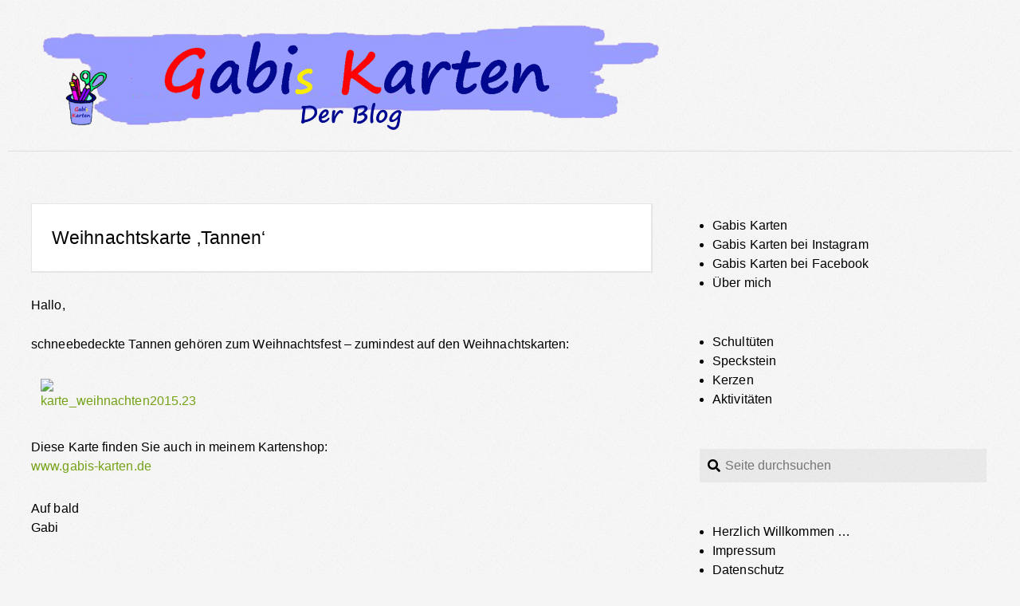

--- FILE ---
content_type: text/html; charset=UTF-8
request_url: https://blog.gabis-karten.de/2015/11/13/weihnachtskarte-tannen/
body_size: 8872
content:
<!DOCTYPE html>
<html lang="de" class="no-js">

<head>
<meta charset="UTF-8" />
<title>Weihnachtskarte &#8218;Tannen&#8216; &#8211; Gabis Karten &#8211; Der Blog</title>
<meta name='robots' content='max-image-preview:large' />
<meta name="viewport" content="width=device-width, initial-scale=1" />
<meta name="generator" content="Brigsby 1.9.23" />
<link rel='dns-prefetch' href='//s.w.org' />
<link rel="alternate" type="application/rss+xml" title="Gabis Karten - Der Blog &raquo; Feed" href="https://blog.gabis-karten.de/feed/" />
<link rel="alternate" type="application/rss+xml" title="Gabis Karten - Der Blog &raquo; Kommentar-Feed" href="https://blog.gabis-karten.de/comments/feed/" />
<link rel="alternate" type="application/rss+xml" title="Gabis Karten - Der Blog &raquo; Weihnachtskarte &#8218;Tannen&#8216;-Kommentar-Feed" href="https://blog.gabis-karten.de/2015/11/13/weihnachtskarte-tannen/feed/" />
<link rel="pingback" href="https://blog.gabis-karten.de/xmlrpc.php" />
<link rel="profile" href="http://gmpg.org/xfn/11" />
<link rel="preload" href="https://blog.gabis-karten.de/wp-content/themes/brigsby/hybrid/extend/css/webfonts/fa-solid-900.woff2" as="font" crossorigin="anonymous">
<link rel="preload" href="https://blog.gabis-karten.de/wp-content/themes/brigsby/hybrid/extend/css/webfonts/fa-regular-400.woff2" as="font" crossorigin="anonymous">
<link rel="preload" href="https://blog.gabis-karten.de/wp-content/themes/brigsby/hybrid/extend/css/webfonts/fa-brands-400.woff2" as="font" crossorigin="anonymous">
<script>
window._wpemojiSettings = {"baseUrl":"https:\/\/s.w.org\/images\/core\/emoji\/13.1.0\/72x72\/","ext":".png","svgUrl":"https:\/\/s.w.org\/images\/core\/emoji\/13.1.0\/svg\/","svgExt":".svg","source":{"concatemoji":"https:\/\/blog.gabis-karten.de\/wp-includes\/js\/wp-emoji-release.min.js?ver=5.9.12"}};
/*! This file is auto-generated */
!function(e,a,t){var n,r,o,i=a.createElement("canvas"),p=i.getContext&&i.getContext("2d");function s(e,t){var a=String.fromCharCode;p.clearRect(0,0,i.width,i.height),p.fillText(a.apply(this,e),0,0);e=i.toDataURL();return p.clearRect(0,0,i.width,i.height),p.fillText(a.apply(this,t),0,0),e===i.toDataURL()}function c(e){var t=a.createElement("script");t.src=e,t.defer=t.type="text/javascript",a.getElementsByTagName("head")[0].appendChild(t)}for(o=Array("flag","emoji"),t.supports={everything:!0,everythingExceptFlag:!0},r=0;r<o.length;r++)t.supports[o[r]]=function(e){if(!p||!p.fillText)return!1;switch(p.textBaseline="top",p.font="600 32px Arial",e){case"flag":return s([127987,65039,8205,9895,65039],[127987,65039,8203,9895,65039])?!1:!s([55356,56826,55356,56819],[55356,56826,8203,55356,56819])&&!s([55356,57332,56128,56423,56128,56418,56128,56421,56128,56430,56128,56423,56128,56447],[55356,57332,8203,56128,56423,8203,56128,56418,8203,56128,56421,8203,56128,56430,8203,56128,56423,8203,56128,56447]);case"emoji":return!s([10084,65039,8205,55357,56613],[10084,65039,8203,55357,56613])}return!1}(o[r]),t.supports.everything=t.supports.everything&&t.supports[o[r]],"flag"!==o[r]&&(t.supports.everythingExceptFlag=t.supports.everythingExceptFlag&&t.supports[o[r]]);t.supports.everythingExceptFlag=t.supports.everythingExceptFlag&&!t.supports.flag,t.DOMReady=!1,t.readyCallback=function(){t.DOMReady=!0},t.supports.everything||(n=function(){t.readyCallback()},a.addEventListener?(a.addEventListener("DOMContentLoaded",n,!1),e.addEventListener("load",n,!1)):(e.attachEvent("onload",n),a.attachEvent("onreadystatechange",function(){"complete"===a.readyState&&t.readyCallback()})),(n=t.source||{}).concatemoji?c(n.concatemoji):n.wpemoji&&n.twemoji&&(c(n.twemoji),c(n.wpemoji)))}(window,document,window._wpemojiSettings);
</script>
<style>
img.wp-smiley,
img.emoji {
	display: inline !important;
	border: none !important;
	box-shadow: none !important;
	height: 1em !important;
	width: 1em !important;
	margin: 0 0.07em !important;
	vertical-align: -0.1em !important;
	background: none !important;
	padding: 0 !important;
}
</style>
	<link rel='stylesheet' id='wp-block-library-css'  href='https://blog.gabis-karten.de/wp-includes/css/dist/block-library/style.min.css?ver=5.9.12' media='all' />
<style id='wp-block-library-theme-inline-css'>
.wp-block-audio figcaption{color:#555;font-size:13px;text-align:center}.is-dark-theme .wp-block-audio figcaption{color:hsla(0,0%,100%,.65)}.wp-block-code>code{font-family:Menlo,Consolas,monaco,monospace;color:#1e1e1e;padding:.8em 1em;border:1px solid #ddd;border-radius:4px}.wp-block-embed figcaption{color:#555;font-size:13px;text-align:center}.is-dark-theme .wp-block-embed figcaption{color:hsla(0,0%,100%,.65)}.blocks-gallery-caption{color:#555;font-size:13px;text-align:center}.is-dark-theme .blocks-gallery-caption{color:hsla(0,0%,100%,.65)}.wp-block-image figcaption{color:#555;font-size:13px;text-align:center}.is-dark-theme .wp-block-image figcaption{color:hsla(0,0%,100%,.65)}.wp-block-pullquote{border-top:4px solid;border-bottom:4px solid;margin-bottom:1.75em;color:currentColor}.wp-block-pullquote__citation,.wp-block-pullquote cite,.wp-block-pullquote footer{color:currentColor;text-transform:uppercase;font-size:.8125em;font-style:normal}.wp-block-quote{border-left:.25em solid;margin:0 0 1.75em;padding-left:1em}.wp-block-quote cite,.wp-block-quote footer{color:currentColor;font-size:.8125em;position:relative;font-style:normal}.wp-block-quote.has-text-align-right{border-left:none;border-right:.25em solid;padding-left:0;padding-right:1em}.wp-block-quote.has-text-align-center{border:none;padding-left:0}.wp-block-quote.is-large,.wp-block-quote.is-style-large,.wp-block-quote.is-style-plain{border:none}.wp-block-search .wp-block-search__label{font-weight:700}.wp-block-group:where(.has-background){padding:1.25em 2.375em}.wp-block-separator{border:none;border-bottom:2px solid;margin-left:auto;margin-right:auto;opacity:.4}.wp-block-separator:not(.is-style-wide):not(.is-style-dots){width:100px}.wp-block-separator.has-background:not(.is-style-dots){border-bottom:none;height:1px}.wp-block-separator.has-background:not(.is-style-wide):not(.is-style-dots){height:2px}.wp-block-table thead{border-bottom:3px solid}.wp-block-table tfoot{border-top:3px solid}.wp-block-table td,.wp-block-table th{padding:.5em;border:1px solid;word-break:normal}.wp-block-table figcaption{color:#555;font-size:13px;text-align:center}.is-dark-theme .wp-block-table figcaption{color:hsla(0,0%,100%,.65)}.wp-block-video figcaption{color:#555;font-size:13px;text-align:center}.is-dark-theme .wp-block-video figcaption{color:hsla(0,0%,100%,.65)}.wp-block-template-part.has-background{padding:1.25em 2.375em;margin-top:0;margin-bottom:0}
</style>
<style id='global-styles-inline-css'>
body{--wp--preset--color--black: #000000;--wp--preset--color--cyan-bluish-gray: #abb8c3;--wp--preset--color--white: #ffffff;--wp--preset--color--pale-pink: #f78da7;--wp--preset--color--vivid-red: #cf2e2e;--wp--preset--color--luminous-vivid-orange: #ff6900;--wp--preset--color--luminous-vivid-amber: #fcb900;--wp--preset--color--light-green-cyan: #7bdcb5;--wp--preset--color--vivid-green-cyan: #00d084;--wp--preset--color--pale-cyan-blue: #8ed1fc;--wp--preset--color--vivid-cyan-blue: #0693e3;--wp--preset--color--vivid-purple: #9b51e0;--wp--preset--color--accent: #74a116;--wp--preset--color--accent-font: #ffffff;--wp--preset--gradient--vivid-cyan-blue-to-vivid-purple: linear-gradient(135deg,rgba(6,147,227,1) 0%,rgb(155,81,224) 100%);--wp--preset--gradient--light-green-cyan-to-vivid-green-cyan: linear-gradient(135deg,rgb(122,220,180) 0%,rgb(0,208,130) 100%);--wp--preset--gradient--luminous-vivid-amber-to-luminous-vivid-orange: linear-gradient(135deg,rgba(252,185,0,1) 0%,rgba(255,105,0,1) 100%);--wp--preset--gradient--luminous-vivid-orange-to-vivid-red: linear-gradient(135deg,rgba(255,105,0,1) 0%,rgb(207,46,46) 100%);--wp--preset--gradient--very-light-gray-to-cyan-bluish-gray: linear-gradient(135deg,rgb(238,238,238) 0%,rgb(169,184,195) 100%);--wp--preset--gradient--cool-to-warm-spectrum: linear-gradient(135deg,rgb(74,234,220) 0%,rgb(151,120,209) 20%,rgb(207,42,186) 40%,rgb(238,44,130) 60%,rgb(251,105,98) 80%,rgb(254,248,76) 100%);--wp--preset--gradient--blush-light-purple: linear-gradient(135deg,rgb(255,206,236) 0%,rgb(152,150,240) 100%);--wp--preset--gradient--blush-bordeaux: linear-gradient(135deg,rgb(254,205,165) 0%,rgb(254,45,45) 50%,rgb(107,0,62) 100%);--wp--preset--gradient--luminous-dusk: linear-gradient(135deg,rgb(255,203,112) 0%,rgb(199,81,192) 50%,rgb(65,88,208) 100%);--wp--preset--gradient--pale-ocean: linear-gradient(135deg,rgb(255,245,203) 0%,rgb(182,227,212) 50%,rgb(51,167,181) 100%);--wp--preset--gradient--electric-grass: linear-gradient(135deg,rgb(202,248,128) 0%,rgb(113,206,126) 100%);--wp--preset--gradient--midnight: linear-gradient(135deg,rgb(2,3,129) 0%,rgb(40,116,252) 100%);--wp--preset--duotone--dark-grayscale: url('#wp-duotone-dark-grayscale');--wp--preset--duotone--grayscale: url('#wp-duotone-grayscale');--wp--preset--duotone--purple-yellow: url('#wp-duotone-purple-yellow');--wp--preset--duotone--blue-red: url('#wp-duotone-blue-red');--wp--preset--duotone--midnight: url('#wp-duotone-midnight');--wp--preset--duotone--magenta-yellow: url('#wp-duotone-magenta-yellow');--wp--preset--duotone--purple-green: url('#wp-duotone-purple-green');--wp--preset--duotone--blue-orange: url('#wp-duotone-blue-orange');--wp--preset--font-size--small: 13px;--wp--preset--font-size--medium: 20px;--wp--preset--font-size--large: 36px;--wp--preset--font-size--x-large: 42px;}.has-black-color{color: var(--wp--preset--color--black) !important;}.has-cyan-bluish-gray-color{color: var(--wp--preset--color--cyan-bluish-gray) !important;}.has-white-color{color: var(--wp--preset--color--white) !important;}.has-pale-pink-color{color: var(--wp--preset--color--pale-pink) !important;}.has-vivid-red-color{color: var(--wp--preset--color--vivid-red) !important;}.has-luminous-vivid-orange-color{color: var(--wp--preset--color--luminous-vivid-orange) !important;}.has-luminous-vivid-amber-color{color: var(--wp--preset--color--luminous-vivid-amber) !important;}.has-light-green-cyan-color{color: var(--wp--preset--color--light-green-cyan) !important;}.has-vivid-green-cyan-color{color: var(--wp--preset--color--vivid-green-cyan) !important;}.has-pale-cyan-blue-color{color: var(--wp--preset--color--pale-cyan-blue) !important;}.has-vivid-cyan-blue-color{color: var(--wp--preset--color--vivid-cyan-blue) !important;}.has-vivid-purple-color{color: var(--wp--preset--color--vivid-purple) !important;}.has-black-background-color{background-color: var(--wp--preset--color--black) !important;}.has-cyan-bluish-gray-background-color{background-color: var(--wp--preset--color--cyan-bluish-gray) !important;}.has-white-background-color{background-color: var(--wp--preset--color--white) !important;}.has-pale-pink-background-color{background-color: var(--wp--preset--color--pale-pink) !important;}.has-vivid-red-background-color{background-color: var(--wp--preset--color--vivid-red) !important;}.has-luminous-vivid-orange-background-color{background-color: var(--wp--preset--color--luminous-vivid-orange) !important;}.has-luminous-vivid-amber-background-color{background-color: var(--wp--preset--color--luminous-vivid-amber) !important;}.has-light-green-cyan-background-color{background-color: var(--wp--preset--color--light-green-cyan) !important;}.has-vivid-green-cyan-background-color{background-color: var(--wp--preset--color--vivid-green-cyan) !important;}.has-pale-cyan-blue-background-color{background-color: var(--wp--preset--color--pale-cyan-blue) !important;}.has-vivid-cyan-blue-background-color{background-color: var(--wp--preset--color--vivid-cyan-blue) !important;}.has-vivid-purple-background-color{background-color: var(--wp--preset--color--vivid-purple) !important;}.has-black-border-color{border-color: var(--wp--preset--color--black) !important;}.has-cyan-bluish-gray-border-color{border-color: var(--wp--preset--color--cyan-bluish-gray) !important;}.has-white-border-color{border-color: var(--wp--preset--color--white) !important;}.has-pale-pink-border-color{border-color: var(--wp--preset--color--pale-pink) !important;}.has-vivid-red-border-color{border-color: var(--wp--preset--color--vivid-red) !important;}.has-luminous-vivid-orange-border-color{border-color: var(--wp--preset--color--luminous-vivid-orange) !important;}.has-luminous-vivid-amber-border-color{border-color: var(--wp--preset--color--luminous-vivid-amber) !important;}.has-light-green-cyan-border-color{border-color: var(--wp--preset--color--light-green-cyan) !important;}.has-vivid-green-cyan-border-color{border-color: var(--wp--preset--color--vivid-green-cyan) !important;}.has-pale-cyan-blue-border-color{border-color: var(--wp--preset--color--pale-cyan-blue) !important;}.has-vivid-cyan-blue-border-color{border-color: var(--wp--preset--color--vivid-cyan-blue) !important;}.has-vivid-purple-border-color{border-color: var(--wp--preset--color--vivid-purple) !important;}.has-vivid-cyan-blue-to-vivid-purple-gradient-background{background: var(--wp--preset--gradient--vivid-cyan-blue-to-vivid-purple) !important;}.has-light-green-cyan-to-vivid-green-cyan-gradient-background{background: var(--wp--preset--gradient--light-green-cyan-to-vivid-green-cyan) !important;}.has-luminous-vivid-amber-to-luminous-vivid-orange-gradient-background{background: var(--wp--preset--gradient--luminous-vivid-amber-to-luminous-vivid-orange) !important;}.has-luminous-vivid-orange-to-vivid-red-gradient-background{background: var(--wp--preset--gradient--luminous-vivid-orange-to-vivid-red) !important;}.has-very-light-gray-to-cyan-bluish-gray-gradient-background{background: var(--wp--preset--gradient--very-light-gray-to-cyan-bluish-gray) !important;}.has-cool-to-warm-spectrum-gradient-background{background: var(--wp--preset--gradient--cool-to-warm-spectrum) !important;}.has-blush-light-purple-gradient-background{background: var(--wp--preset--gradient--blush-light-purple) !important;}.has-blush-bordeaux-gradient-background{background: var(--wp--preset--gradient--blush-bordeaux) !important;}.has-luminous-dusk-gradient-background{background: var(--wp--preset--gradient--luminous-dusk) !important;}.has-pale-ocean-gradient-background{background: var(--wp--preset--gradient--pale-ocean) !important;}.has-electric-grass-gradient-background{background: var(--wp--preset--gradient--electric-grass) !important;}.has-midnight-gradient-background{background: var(--wp--preset--gradient--midnight) !important;}.has-small-font-size{font-size: var(--wp--preset--font-size--small) !important;}.has-medium-font-size{font-size: var(--wp--preset--font-size--medium) !important;}.has-large-font-size{font-size: var(--wp--preset--font-size--large) !important;}.has-x-large-font-size{font-size: var(--wp--preset--font-size--x-large) !important;}
</style>
<link rel='stylesheet' id='hybrid-gallery-css'  href='https://blog.gabis-karten.de/wp-content/themes/brigsby/hybrid/css/gallery.min.css?ver=4.0.0' media='all' />
<link rel='stylesheet' id='font-awesome-css'  href='https://blog.gabis-karten.de/wp-content/themes/brigsby/hybrid/extend/css/font-awesome.css?ver=5.15.4' media='all' />
<link rel='stylesheet' id='tablepress-default-css'  href='https://blog.gabis-karten.de/wp-content/plugins/tablepress/css/default.min.css?ver=1.14' media='all' />
<link rel='stylesheet' id='hybridextend-style-css'  href='https://blog.gabis-karten.de/wp-content/themes/brigsby/style.css?ver=1.9.23' media='all' />
<link rel='stylesheet' id='hoot-wpblocks-css'  href='https://blog.gabis-karten.de/wp-content/themes/brigsby/include/blocks/wpblocks.css?ver=1.9.23' media='all' />
<style id='hoot-wpblocks-inline-css'>
.hgrid {
	max-width: 1260px;
} 
a {
	color: #74a116;
} 
.accent-typo {
	background: #74a116;
	color: #ffffff;
} 
.invert-typo {
	color: #f5f5f5;
} 
.enforce-typo {
	background: #f5f5f5;
} 
input[type="submit"], #submit, .button {
	background: #74a116;
	color: #ffffff;
} 
input[type="submit"]:hover, #submit:hover, .button:hover, input[type="submit"]:focus, #submit:focus, .button:focus {
	background: #668e13;
	color: #ffffff;
} 
body {
	background-color: #f5f5f5;
	background-image: url("https://blog.gabis-karten.de/wp-content/themes/brigsby/hybrid/extend/images/patterns/4.png");
	background-repeat: repeat;
} 
#site-title {
	font-family: "Open Sans", sans-serif;
} 
.site-logo-with-icon #site-title i {
	font-size: 50px;
} 
.site-logo-mixed-image img {
	max-width: 800px;
} 
.entry-footer .entry-byline {
	color: #74a116;
} 
.lSSlideOuter .lSPager.lSpg > li:hover a, .lSSlideOuter .lSPager.lSpg > li.active a {
	background-color: #74a116;
} 
.frontpage-area.module-bg-accent {
	background-color: #74a116;
} 
.content-block-style4 .content-block-icon.icon-style-none {
	color: #74a116;
} 
#infinite-handle span,.lrm-form a.button, .lrm-form button, .lrm-form button[type=submit], .lrm-form #buddypress input[type=submit], .lrm-form input[type=submit] {
	background: #74a116;
	color: #ffffff;
} 
.woocommerce nav.woocommerce-pagination ul li a:focus, .woocommerce nav.woocommerce-pagination ul li a:hover {
	color: #74a116;
} 
:root .has-accent-color,.is-style-outline>.wp-block-button__link:not(.has-text-color), .wp-block-button__link.is-style-outline:not(.has-text-color) {
	color: #74a116;
} 
:root .has-accent-background-color,.wp-block-button__link {
	background: #74a116;
} 
:root .has-accent-font-color,.wp-block-button__link {
	color: #ffffff;
} 
:root .has-accent-font-background-color {
	background: #ffffff;
}
</style>
<link rel='stylesheet' id='kirki-styles-easy_typography_config-css'  href='https://blog.gabis-karten.de/wp-content/plugins/easy-typography/includes/kirki/assets/css/kirki-styles.css' media='all' />
<style id='kirki-styles-easy_typography_config-inline-css'>
body{font-family:Roboto, Helvetica, Arial, sans-serif;font-weight:400;font-style:normal;font-size:16px;line-height:1.5;letter-spacing:0.1px;text-align:inherit;text-transform:inherit;color:#000000;}h1, body h1, body h1 a, body h1.entry-title, body h1.entry-title a, body .entry-title h1, body .entry-title h1 a, body .entry-content h1, body .entry-content h1 a{font-family:Roboto, Helvetica, Arial, sans-serif;font-weight:400;font-style:normal;font-size:26px;line-height:1.5;letter-spacing:0.1px;text-align:inherit;text-transform:inherit;color:#000000;}h2, body h2, body h2 a, body h2.entry-title, body h2.entry-title a, body .entry-title h2, body .entry-title h2 a, body .entry-content h2, body .entry-content h2 a{font-family:Roboto, Helvetica, Arial, sans-serif;font-weight:400;font-style:normal;font-size:24px;line-height:1.5;letter-spacing:0.1px;text-align:inherit;text-transform:inherit;color:#000000;}h3, body h3, body h3 a, body h3.entry-title, body h3.entry-title a, body .entry-title h3, body .entry-title h3 a, body .entry-content h3, body .entry-content h3 a{font-family:Roboto, Helvetica, Arial, sans-serif;font-weight:400;font-style:normal;font-size:22px;line-height:1.5;letter-spacing:0.1px;text-align:inherit;text-transform:inherit;color:#000000;}h4, body h4, body h4 a, body h4.entry-title, body h4.entry-title a, body .entry-title h4, body .entry-title h4 a, body .entry-content h4, body .entry-content h4 a{font-family:Roboto, Helvetica, Arial, sans-serif;font-weight:400;font-style:normal;font-size:20px;line-height:1.5;letter-spacing:0.1px;text-align:inherit;text-transform:inherit;color:#000000;}h5, body h5, body h5 a, body h5.entry-title, body h5.entry-title a, body .entry-title h5, body .entry-title h5 a, body .entry-content h5, body .entry-content h5 a{font-family:Roboto, Helvetica, Arial, sans-serif;font-weight:400;font-style:normal;font-size:18px;line-height:1.5;letter-spacing:0.1px;text-align:inherit;text-transform:inherit;color:#000000;}h6, body h6, body h6 a, body h6.entry-title, body h6.entry-title a, body .entry-title h6, body .entry-title h6 a, body .entry-content h6, body .entry-content h6 a{font-family:Roboto, Helvetica, Arial, sans-serif;font-weight:400;font-style:normal;font-size:16px;line-height:1.5;letter-spacing:0.1px;text-align:inherit;text-transform:inherit;color:#000000;}p, body p, body .entry-content p{font-family:Roboto, Helvetica, Arial, sans-serif;font-weight:400;font-style:normal;font-size:16px;line-height:1.5;letter-spacing:0.1px;text-align:inherit;text-transform:inherit;color:#000000;}body ul li, body ul li a, body ol li, body ol li a, body .entry-content ul li, body .entry-content ul li a, body .entry-content ol li, body .entry-content ol li a{font-family:Roboto, Helvetica, Arial, sans-serif;font-weight:400;font-style:normal;font-size:16px;line-height:1.5;letter-spacing:0.1px;text-align:inherit;text-transform:inherit;color:#000000;}
</style>
<script src='https://blog.gabis-karten.de/wp-includes/js/jquery/jquery.min.js?ver=3.6.0' id='jquery-core-js'></script>
<script src='https://blog.gabis-karten.de/wp-includes/js/jquery/jquery-migrate.min.js?ver=3.3.2' id='jquery-migrate-js'></script>
<script src='https://blog.gabis-karten.de/wp-content/themes/brigsby/js/modernizr.custom.js?ver=2.8.3' id='modernizr-js'></script>
<link rel="https://api.w.org/" href="https://blog.gabis-karten.de/wp-json/" /><link rel="alternate" type="application/json" href="https://blog.gabis-karten.de/wp-json/wp/v2/posts/986" /><link rel="EditURI" type="application/rsd+xml" title="RSD" href="https://blog.gabis-karten.de/xmlrpc.php?rsd" />
<link rel="wlwmanifest" type="application/wlwmanifest+xml" href="https://blog.gabis-karten.de/wp-includes/wlwmanifest.xml" /> 
<link rel="canonical" href="https://blog.gabis-karten.de/2015/11/13/weihnachtskarte-tannen/" />
<link rel='shortlink' href='https://blog.gabis-karten.de/?p=986' />
<link rel="alternate" type="application/json+oembed" href="https://blog.gabis-karten.de/wp-json/oembed/1.0/embed?url=https%3A%2F%2Fblog.gabis-karten.de%2F2015%2F11%2F13%2Fweihnachtskarte-tannen%2F" />
<link rel="alternate" type="text/xml+oembed" href="https://blog.gabis-karten.de/wp-json/oembed/1.0/embed?url=https%3A%2F%2Fblog.gabis-karten.de%2F2015%2F11%2F13%2Fweihnachtskarte-tannen%2F&#038;format=xml" />
		<style id="wp-custom-css">
			p {
font-family: "Comic Sans",sans-serif;
font-size: 14px;
font-weight: normal;
line-height: 1.6;
margin-bottom: 25px;
}		</style>
		</head>

<body class="wordpress ltr de de-de parent-theme y2026 m01 d21 h04 wednesday logged-out wp-custom-logo singular singular-post singular-post-986 post-template-default brigsby" dir="ltr" itemscope="itemscope" itemtype="https://schema.org/Blog">

	<svg xmlns="http://www.w3.org/2000/svg" viewBox="0 0 0 0" width="0" height="0" focusable="false" role="none" style="visibility: hidden; position: absolute; left: -9999px; overflow: hidden;" ><defs><filter id="wp-duotone-dark-grayscale"><feColorMatrix color-interpolation-filters="sRGB" type="matrix" values=" .299 .587 .114 0 0 .299 .587 .114 0 0 .299 .587 .114 0 0 .299 .587 .114 0 0 " /><feComponentTransfer color-interpolation-filters="sRGB" ><feFuncR type="table" tableValues="0 0.49803921568627" /><feFuncG type="table" tableValues="0 0.49803921568627" /><feFuncB type="table" tableValues="0 0.49803921568627" /><feFuncA type="table" tableValues="1 1" /></feComponentTransfer><feComposite in2="SourceGraphic" operator="in" /></filter></defs></svg><svg xmlns="http://www.w3.org/2000/svg" viewBox="0 0 0 0" width="0" height="0" focusable="false" role="none" style="visibility: hidden; position: absolute; left: -9999px; overflow: hidden;" ><defs><filter id="wp-duotone-grayscale"><feColorMatrix color-interpolation-filters="sRGB" type="matrix" values=" .299 .587 .114 0 0 .299 .587 .114 0 0 .299 .587 .114 0 0 .299 .587 .114 0 0 " /><feComponentTransfer color-interpolation-filters="sRGB" ><feFuncR type="table" tableValues="0 1" /><feFuncG type="table" tableValues="0 1" /><feFuncB type="table" tableValues="0 1" /><feFuncA type="table" tableValues="1 1" /></feComponentTransfer><feComposite in2="SourceGraphic" operator="in" /></filter></defs></svg><svg xmlns="http://www.w3.org/2000/svg" viewBox="0 0 0 0" width="0" height="0" focusable="false" role="none" style="visibility: hidden; position: absolute; left: -9999px; overflow: hidden;" ><defs><filter id="wp-duotone-purple-yellow"><feColorMatrix color-interpolation-filters="sRGB" type="matrix" values=" .299 .587 .114 0 0 .299 .587 .114 0 0 .299 .587 .114 0 0 .299 .587 .114 0 0 " /><feComponentTransfer color-interpolation-filters="sRGB" ><feFuncR type="table" tableValues="0.54901960784314 0.98823529411765" /><feFuncG type="table" tableValues="0 1" /><feFuncB type="table" tableValues="0.71764705882353 0.25490196078431" /><feFuncA type="table" tableValues="1 1" /></feComponentTransfer><feComposite in2="SourceGraphic" operator="in" /></filter></defs></svg><svg xmlns="http://www.w3.org/2000/svg" viewBox="0 0 0 0" width="0" height="0" focusable="false" role="none" style="visibility: hidden; position: absolute; left: -9999px; overflow: hidden;" ><defs><filter id="wp-duotone-blue-red"><feColorMatrix color-interpolation-filters="sRGB" type="matrix" values=" .299 .587 .114 0 0 .299 .587 .114 0 0 .299 .587 .114 0 0 .299 .587 .114 0 0 " /><feComponentTransfer color-interpolation-filters="sRGB" ><feFuncR type="table" tableValues="0 1" /><feFuncG type="table" tableValues="0 0.27843137254902" /><feFuncB type="table" tableValues="0.5921568627451 0.27843137254902" /><feFuncA type="table" tableValues="1 1" /></feComponentTransfer><feComposite in2="SourceGraphic" operator="in" /></filter></defs></svg><svg xmlns="http://www.w3.org/2000/svg" viewBox="0 0 0 0" width="0" height="0" focusable="false" role="none" style="visibility: hidden; position: absolute; left: -9999px; overflow: hidden;" ><defs><filter id="wp-duotone-midnight"><feColorMatrix color-interpolation-filters="sRGB" type="matrix" values=" .299 .587 .114 0 0 .299 .587 .114 0 0 .299 .587 .114 0 0 .299 .587 .114 0 0 " /><feComponentTransfer color-interpolation-filters="sRGB" ><feFuncR type="table" tableValues="0 0" /><feFuncG type="table" tableValues="0 0.64705882352941" /><feFuncB type="table" tableValues="0 1" /><feFuncA type="table" tableValues="1 1" /></feComponentTransfer><feComposite in2="SourceGraphic" operator="in" /></filter></defs></svg><svg xmlns="http://www.w3.org/2000/svg" viewBox="0 0 0 0" width="0" height="0" focusable="false" role="none" style="visibility: hidden; position: absolute; left: -9999px; overflow: hidden;" ><defs><filter id="wp-duotone-magenta-yellow"><feColorMatrix color-interpolation-filters="sRGB" type="matrix" values=" .299 .587 .114 0 0 .299 .587 .114 0 0 .299 .587 .114 0 0 .299 .587 .114 0 0 " /><feComponentTransfer color-interpolation-filters="sRGB" ><feFuncR type="table" tableValues="0.78039215686275 1" /><feFuncG type="table" tableValues="0 0.94901960784314" /><feFuncB type="table" tableValues="0.35294117647059 0.47058823529412" /><feFuncA type="table" tableValues="1 1" /></feComponentTransfer><feComposite in2="SourceGraphic" operator="in" /></filter></defs></svg><svg xmlns="http://www.w3.org/2000/svg" viewBox="0 0 0 0" width="0" height="0" focusable="false" role="none" style="visibility: hidden; position: absolute; left: -9999px; overflow: hidden;" ><defs><filter id="wp-duotone-purple-green"><feColorMatrix color-interpolation-filters="sRGB" type="matrix" values=" .299 .587 .114 0 0 .299 .587 .114 0 0 .299 .587 .114 0 0 .299 .587 .114 0 0 " /><feComponentTransfer color-interpolation-filters="sRGB" ><feFuncR type="table" tableValues="0.65098039215686 0.40392156862745" /><feFuncG type="table" tableValues="0 1" /><feFuncB type="table" tableValues="0.44705882352941 0.4" /><feFuncA type="table" tableValues="1 1" /></feComponentTransfer><feComposite in2="SourceGraphic" operator="in" /></filter></defs></svg><svg xmlns="http://www.w3.org/2000/svg" viewBox="0 0 0 0" width="0" height="0" focusable="false" role="none" style="visibility: hidden; position: absolute; left: -9999px; overflow: hidden;" ><defs><filter id="wp-duotone-blue-orange"><feColorMatrix color-interpolation-filters="sRGB" type="matrix" values=" .299 .587 .114 0 0 .299 .587 .114 0 0 .299 .587 .114 0 0 .299 .587 .114 0 0 " /><feComponentTransfer color-interpolation-filters="sRGB" ><feFuncR type="table" tableValues="0.098039215686275 1" /><feFuncG type="table" tableValues="0 0.66274509803922" /><feFuncB type="table" tableValues="0.84705882352941 0.41960784313725" /><feFuncA type="table" tableValues="1 1" /></feComponentTransfer><feComposite in2="SourceGraphic" operator="in" /></filter></defs></svg>
	<a href="#main" class="screen-reader-text">Skip to content</a>

	<div id="page-wrapper" class=" site-stretch page-wrapper sitewrap-wide-right sidebarsN sidebars1 hoot-cf7-style hoot-mapp-style hoot-jetpack-style">

		
		<header id="header" class="site-header header-layout-primary-menu header-layout-secondary-bottom" role="banner" itemscope="itemscope" itemtype="https://schema.org/WPHeader">

			
			<div id="header-primary" class=" header-part header-primary-menu">
				<div class="hgrid">
					<div class="table hgrid-span-12">
							<div id="branding" class="site-branding branding table-cell-mid">
		<div id="site-logo" class="site-logo-mixedcustom">
			<div id="site-logo-mixedcustom" class="site-logo-with-image"><div class="site-logo-mixed-image"><a href="https://blog.gabis-karten.de/" class="custom-logo-link" rel="home"><img width="2717" height="472" src="https://blog.gabis-karten.de/wp-content/uploads/2018/11/logo_gk-blog.png" class="custom-logo" alt="Gabis Karten &#8211; Der Blog" srcset="https://blog.gabis-karten.de/wp-content/uploads/2018/11/logo_gk-blog.png 2717w, https://blog.gabis-karten.de/wp-content/uploads/2018/11/logo_gk-blog-300x52.png 300w, https://blog.gabis-karten.de/wp-content/uploads/2018/11/logo_gk-blog-768x133.png 768w, https://blog.gabis-karten.de/wp-content/uploads/2018/11/logo_gk-blog-1024x178.png 1024w, https://blog.gabis-karten.de/wp-content/uploads/2018/11/logo_gk-blog-1568x272.png 1568w" sizes="(max-width: 2717px) 100vw, 2717px" /></a></div><div class="site-logo-mixed-text"><div id="site-title" class="site-title" itemprop="headline"><a href="https://blog.gabis-karten.de" rel="home" itemprop="url"><span class="customblogname"></span></a></div></div><!--site-logo-mixed-text--></div><!--logotext-->		</div>
	</div><!-- #branding -->
	<div id="header-aside" class=" header-aside table-cell-mid  header-aside-menu"></div>					</div>
				</div>
			</div>

					<div id="header-supplementary" class=" header-part header-supplementary-bottom header-supplementary-center">
			<div class="hgrid">
				<div class="hgrid-span-12">
									</div>
			</div>
		</div>
		
		</header><!-- #header -->

		
		<div id="main" class=" main">
			

<div class="hgrid main-content-grid">

	
	<main id="content" class="content  hgrid-span-8 has-sidebar layout-wide-right " role="main">

		
				<div id="loop-meta" class=" loop-meta-wrap pageheader-bg-default">
					<div class="hgrid">

						<div class=" loop-meta  hgrid-span-12" itemscope="itemscope" itemtype="https://schema.org/WebPageElement">
							<div class="entry-header">

																<h1 class=" loop-title entry-title" itemprop="headline">Weihnachtskarte &#8218;Tannen&#8216;</h1>

								
							</div><!-- .entry-header -->
						</div><!-- .loop-meta -->

					</div>
				</div>

			
			<div id="content-wrap">

				<div class="entry-featured-img-wrap"></div>
	<article id="post-986" class="entry author-bastelgabi has-excerpt post-986 post type-post status-publish format-standard category-weihnachten" itemscope="itemscope" itemtype="https://schema.org/BlogPosting" itemprop="blogPost">

		<div class="entry-content" itemprop="articleBody">

			<div class="entry-the-content">
				<p>				Hallo,</p>
<div class="entry">
<p>schneebedeckte Tannen gehören zum Weihnachtsfest – zumindest auf den Weihnachtskarten:</p>
<table border="0">
<tbody>
<tr>
<td><a href="https://bastelnundkreatives.files.wordpress.com/2015/11/karte_weihnachten2015-23.jpg"><img class="size-thumbnail wp-image-1185 alignnone" src="https://bastelnundkreatives.files.wordpress.com/2015/11/karte_weihnachten2015-23.jpg?w=109&amp;h=150" alt="karte_weihnachten2015.23" width="109" height="150" /></a></td>
<td></td>
</tr>
</tbody>
</table>
<p>Diese Karte finden Sie auch in meinem Kartenshop:<br />
<a title="Gabis Karten - Basteln &amp; Kreatives" href="http://www.gabis-karten.de" target="_blank" rel="noopener noreferrer">www.gabis-karten.de</a></p>
<p>Auf bald<br />
Gabi</p>
</div>
			</div>
					</div><!-- .entry-content -->

		<div class="screen-reader-text" itemprop="datePublished" itemtype="https://schema.org/Date">2015-11-13</div>

					<footer class="entry-footer">
				<div class="entry-byline"> <div class="entry-byline-block entry-byline-date"> <span class="entry-byline-label">Datum:</span> <time class="entry-published updated" datetime="2015-11-13T20:07:41+01:00" itemprop="datePublished" title="Freitag, November 13, 2015, 8:07 p.m.">13. November 2015</time> </div></div><!-- .entry-byline -->			</footer><!-- .entry-footer -->
			
	</article><!-- .entry -->


			</div><!-- #content-wrap -->

			
	<div class="loop-nav">
		<div class="prev">Previous Post: <a href="https://blog.gabis-karten.de/2015/10/29/auftrag-weihnachtsschachteln-zum-befuellen/" rel="prev">Auftrag: Weihnachtsschachteln zum Befüllen</a></div>		<div class="next">Next Post: <a href="https://blog.gabis-karten.de/2015/11/25/weihnachtskarten/" rel="next">Weihnachtskarten</a></div>	</div><!-- .loop-nav -->



<section id="comments-template">

	
	
		<div id="respond" class="comment-respond">
		<h3 id="reply-title" class="comment-reply-title">Schreibe einen Kommentar <small><a rel="nofollow" id="cancel-comment-reply-link" href="/2015/11/13/weihnachtskarte-tannen/#respond" style="display:none;">Antwort abbrechen</a></small></h3><form action="https://blog.gabis-karten.de/wp-comments-post.php" method="post" id="commentform" class="comment-form" novalidate><p class="comment-notes"><span id="email-notes">Deine E-Mail-Adresse wird nicht veröffentlicht.</span> <span class="required-field-message" aria-hidden="true">Erforderliche Felder sind mit <span class="required" aria-hidden="true">*</span> markiert</span></p><p class="comment-form-comment"><label for="comment">Kommentar <span class="required" aria-hidden="true">*</span></label> <textarea id="comment" name="comment" cols="45" rows="8" maxlength="65525" required></textarea></p><p class="comment-form-author"><label for="author">Name <span class="required" aria-hidden="true">*</span></label> <input id="author" name="author" type="text" value="" size="30" maxlength="245" required /></p>
<p class="comment-form-email"><label for="email">E-Mail-Adresse <span class="required" aria-hidden="true">*</span></label> <input id="email" name="email" type="email" value="" size="30" maxlength="100" aria-describedby="email-notes" required /></p>
<p class="comment-form-url"><label for="url">Website</label> <input id="url" name="url" type="url" value="" size="30" maxlength="200" /></p>
<p class="comment-form-cookies-consent"><input id="wp-comment-cookies-consent" name="wp-comment-cookies-consent" type="checkbox" value="yes" /> <label for="wp-comment-cookies-consent">Meinen Namen, meine E-Mail-Adresse und meine Website in diesem Browser für die nächste Kommentierung speichern.</label></p>
<p class="form-submit"><input name="submit" type="submit" id="submit" class="submit" value="Kommentar abschicken" /> <input type='hidden' name='comment_post_ID' value='986' id='comment_post_ID' />
<input type='hidden' name='comment_parent' id='comment_parent' value='0' />
</p></form>	</div><!-- #respond -->
	
</section><!-- #comments-template -->
	</main><!-- #content -->

	
	
	<aside id="sidebar-primary" class="sidebar sidebar-primary hgrid-span-4 layout-wide-right " role="complementary" itemscope="itemscope" itemtype="https://schema.org/WPSideBar">

		<section id="nav_menu-2" class="widget widget_nav_menu"><div class="menu-menue-2-links-container"><ul id="menu-menue-2-links" class="menu"><li id="menu-item-1284" class="menu-item menu-item-type-custom menu-item-object-custom menu-item-1284"><a title="						" target="_blank" rel="noopener" href="https://www.gabis-karten.de">Gabis Karten</a></li>
<li id="menu-item-1428" class="menu-item menu-item-type-custom menu-item-object-custom menu-item-1428"><a title="						" target="_blank" rel="noopener" href="https://www.instagram.com/gabiskarten/">Gabis Karten bei Instagram</a></li>
<li id="menu-item-1580" class="menu-item menu-item-type-custom menu-item-object-custom menu-item-1580"><a href="https://de-de.facebook.com/GabisKarten/">Gabis Karten bei Facebook</a></li>
<li id="menu-item-1435" class="menu-item menu-item-type-post_type menu-item-object-page menu-item-1435"><a title="						" href="https://blog.gabis-karten.de/ueber-mich/">Über mich</a></li>
</ul></div></section><section id="nav_menu-3" class="widget widget_nav_menu"><div class="menu-menue-3-buk-container"><ul id="menu-menue-3-buk" class="menu"><li id="menu-item-1429" class="menu-item menu-item-type-post_type menu-item-object-page menu-item-1429"><a title="
						" target="_blank" rel="noopener" href="https://blog.gabis-karten.de/schultueten/">Schultüten</a></li>
<li id="menu-item-1430" class="menu-item menu-item-type-post_type menu-item-object-page menu-item-1430"><a title="
						" target="_blank" rel="noopener" href="https://blog.gabis-karten.de/speckstein/">Speckstein</a></li>
<li id="menu-item-1431" class="menu-item menu-item-type-post_type menu-item-object-page menu-item-1431"><a title="
						" target="_blank" rel="noopener" href="https://blog.gabis-karten.de/kerzen/">Kerzen</a></li>
<li id="menu-item-1432" class="menu-item menu-item-type-post_type menu-item-object-page menu-item-1432"><a title="
						" target="_blank" rel="noopener" href="https://blog.gabis-karten.de/aktivitaeten-2/">Aktivitäten</a></li>
</ul></div></section><section id="search-2" class="widget widget_search"><div class="searchbody"><form method="get" class="searchform" action="https://blog.gabis-karten.de/" ><label class="screen-reader-text">Search</label><i class="fas fa-search"></i><input type="text" class="searchtext" name="s" placeholder="Seite durchsuchen" value="" /><input type="submit" class="submit" name="submit" value="Search" /></form></div><!-- /searchbody --></section><section id="nav_menu-4" class="widget widget_nav_menu"><div class="menu-menue-1-header-container"><ul id="menu-menue-1-header" class="menu"><li id="menu-item-1436" class="menu-item menu-item-type-post_type menu-item-object-page menu-item-1436"><a title="
						" target="_blank" rel="noopener" href="https://blog.gabis-karten.de/herzlich-willkommen/">Herzlich Willkommen …</a></li>
<li id="menu-item-1434" class="menu-item menu-item-type-post_type menu-item-object-page menu-item-1434"><a title="
						" href="https://blog.gabis-karten.de/impressum/">Impressum</a></li>
<li id="menu-item-1439" class="menu-item menu-item-type-post_type menu-item-object-page menu-item-privacy-policy menu-item-1439"><a title="
						" href="https://blog.gabis-karten.de/datenschutz/">Datenschutz</a></li>
<li id="menu-item-1440" class="menu-item menu-item-type-post_type menu-item-object-page menu-item-1440"><a title="
						" href="https://blog.gabis-karten.de/kontakt/">Kontakt</a></li>
</ul></div></section>
	</aside><!-- #sidebar-primary -->

	

</div><!-- .hgrid -->

		</div><!-- #main -->

		
		
			<div id="post-footer" class="post-footer  hgrid-stretch highlight-typo linkstyle">
		<div class="hgrid">
			<div class="hgrid-span-12">
				<p class="credit small">
					© Gabis Karten - Der Blog - 2012 - 2021				</p><!-- .credit -->
			</div>
		</div>
	</div>

	</div><!-- #page-wrapper -->

	<script src='https://blog.gabis-karten.de/wp-includes/js/comment-reply.min.js?ver=5.9.12' id='comment-reply-js'></script>
<script src='https://blog.gabis-karten.de/wp-includes/js/hoverIntent.min.js?ver=1.10.2' id='hoverIntent-js'></script>
<script src='https://blog.gabis-karten.de/wp-content/themes/brigsby/js/jquery.superfish.js?ver=1.7.5' id='jquery-superfish-js'></script>
<script src='https://blog.gabis-karten.de/wp-content/themes/brigsby/js/jquery.fitvids.js?ver=1.1' id='jquery-fitvids-js'></script>
<script src='https://blog.gabis-karten.de/wp-content/themes/brigsby/js/jquery.parallax.js?ver=1.4.2' id='jquery-parallax-js'></script>
<script src='https://blog.gabis-karten.de/wp-content/themes/brigsby/js/hoot.theme.js?ver=1.9.23' id='hoot-theme-js'></script>
    <script type="text/javascript">
        jQuery(document).ready(function ($) {

            for (let i = 0; i < document.forms.length; ++i) {
                let form = document.forms[i];
				if ($(form).attr("method") != "get") { $(form).append('<input type="hidden" name="jCkaTuHgD" value="]@7oBEDFI0O1A5P" />'); }
if ($(form).attr("method") != "get") { $(form).append('<input type="hidden" name="IHKzMpsxQ" value="gmOG0b2Dc7BJw" />'); }
            }

            $(document).on('submit', 'form', function () {
				if ($(this).attr("method") != "get") { $(this).append('<input type="hidden" name="jCkaTuHgD" value="]@7oBEDFI0O1A5P" />'); }
if ($(this).attr("method") != "get") { $(this).append('<input type="hidden" name="IHKzMpsxQ" value="gmOG0b2Dc7BJw" />'); }
                return true;
            });

            jQuery.ajaxSetup({
                beforeSend: function (e, data) {

                    if (data.type !== 'POST') return;

                    if (typeof data.data === 'object' && data.data !== null) {
						data.data.append("jCkaTuHgD", "]@7oBEDFI0O1A5P");
data.data.append("IHKzMpsxQ", "gmOG0b2Dc7BJw");
                    }
                    else {
                        data.data = data.data + '&jCkaTuHgD=]@7oBEDFI0O1A5P&IHKzMpsxQ=gmOG0b2Dc7BJw';
                    }
                }
            });

        });
    </script>
	
</body>
</html>